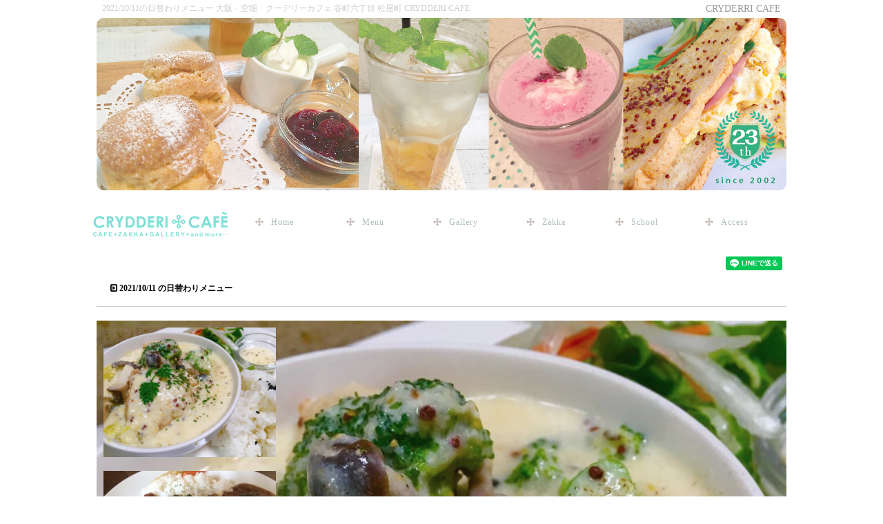

--- FILE ---
content_type: text/html; charset=UTF-8
request_url: https://www.crydderi-cafe.com/menu/past.php?dailydate=1633878000
body_size: 16474
content:
<!DOCTYPE html>
<html dir="ltr" lang="ja">
<head>
<meta charset="UTF-8">
<meta name="viewport" content="width=device-width,user-scalable=no,initial-scale=1">
<meta name="apple-mobile-web-app-status-bar-style" content="black-translucent">
<meta name="apple-mobile-web-app-capable" content="yes">
<meta name="description" content="2021/10/11の日替わりメニュー です。クーデリーカフェは惣（そう）という「からほり」にある改装された古い長屋の中にある今年23年目の古民家カフェです。約10店舗が集う「惣」の中で改装当初より変わらぬスタイルで皆様にご好評頂いております。ランチタイムは日替ランチ＋ケーキ＋ドリンク付きで１０００円～です。雑貨もあります。" >
<meta name="keywords" content="2021/10/11の日替わりメニュー,カフェ,からほり,雑貨,ランチ,大阪,古民家,教室,ケーキセット,教室,カフェギャラリー" >
<meta name="robots" content="index,follow">
<meta name="author" content="2021/10/11の日替わりメニュー 大阪・空堀　クーデリーカフェ 谷町六丁目 松屋町 CRYDDERI CAFE">
<link rel="apple-touch-icon-precomposed" href="https://www.crydderi-cafe.com/desktop.png" />

<meta property="og:url" content="https://www.crydderi-cafe.com/">
<meta property="og:type" content="website">
<meta property="og:title" content=" 2021/10/11の日替わりメニュー 大阪・空堀　クーデリーカフェ 谷町六丁目 松屋町 CRYDDERI CAFE">
<meta property="og:description" content="ありがとうございます。22周年を迎えることができました。谷町六丁目と松屋町を結ぶ空堀商店街の中間(お祓い筋)南側にある隠れ家カフェ。日替わりランチ・日替わりカレー・日替わりケーキ・デザートなど。雑貨もあります。">
<meta property="og:image" content="https://www.crydderi-cafe.com/images2017/ogplogo.jpg">


<link rel="stylesheet" type="text/css" href="https://www.crydderi-cafe.com/css2017/reset.css">
<link rel="stylesheet" type="text/css" href="https://www.crydderi-cafe.com/css2017/common.css">
<link rel="stylesheet" type="text/css" href="https://www.crydderi-cafe.com/css2017/common_sp.css">
<link href="https://unpkg.com/aos@2.3.1/dist/aos.css" rel="stylesheet">
<link rel="stylesheet" href="https://use.fontawesome.com/releases/v5.0.13/css/all.css" integrity="sha384-DNOHZ68U8hZfKXOrtjWvjxusGo9WQnrNx2sqG0tfsghAvtVlRW3tvkXWZh58N9jp" crossorigin="anonymous">
<link href="//netdna.bootstrapcdn.com/font-awesome/4.0.3/css/font-awesome.min.css" rel="stylesheet">

<title>2021/10/11の日替わりメニュー 大阪・空堀　クーデリーカフェ 谷町六丁目 松屋町 CRYDDERI CAFE</title>

<link rel="start" href="https://www.crydderi-cafe.com/" title="">




<!--[if lt IE 9]>
<script src="https://html5shim.googlecode.com/svn/trunk/html5.js"></script>
<![endif]-->



<script src="https://ajax.googleapis.com/ajax/libs/jquery/1.8.1/jquery.min.js" type="text/javascript"></script>
  <script type="text/javascript" src="https://www.crydderi-cafe.com/js/jquery.scrollablelink.js"></script>



<script src="https://www.crydderi-cafe.com/js2017/jquery.easing.1.3.js"></script>
<script src="https://www.crydderi-cafe.com/js2017/jquery.bxslider.js"></script>
<script src="https://www.crydderi-cafe.com/js2017/animate.js"></script>
<script type="text/javascript">
jQuery(function($) {
  
var nav    = $('#fixedBox'),
    offset = nav.offset();
  
$(window).scroll(function () {
  if($(window).scrollTop() > offset.top) {
    nav.addClass('fixed');
  } else {
    nav.removeClass('fixed');
  }
});
  
});


$(function(){
	$('#slider3').bxSlider({
		auto:true,
		speed:2000,
		mode: 'horizontal',
		pager: true,
		captions: false,
		pause:12000
	});
});




</script>

<!-- ui tabs.js -->
<script type="text/javascript" src="https://www.crydderi-cafe.com/js2017/ui.core.js"> </script>
<script type="text/javascript" src="https://www.crydderi-cafe.com/js2017/ui.tabs.js"> </script>
<link href="https://www.crydderi-cafe.com/css2017/ui.tabs.css" rel="stylesheet" type="text/css" />
<script type="text/javascript">

  var _gaq = _gaq || [];
  _gaq.push(['_setAccount', 'UA-23875416-1']);
  _gaq.push(['_trackPageview']);

  (function() {
    var ga = document.createElement('script'); ga.type = 'text/javascript'; ga.async = true;
    ga.src = ('https:' == document.location.protocol ? 'https://ssl' : 'https://www') + '.google-analytics.com/ga.js';
    var s = document.getElementsByTagName('script')[0]; s.parentNode.insertBefore(ga, s);
  })();


</script>
<script src="https://cdnjs.cloudflare.com/ajax/libs/push.js/0.0.11/push.min.js"></script>
<!-- Meta Pixel Code -->
<script>
!function(f,b,e,v,n,t,s)
{if(f.fbq)return;n=f.fbq=function(){n.callMethod?
n.callMethod.apply(n,arguments):n.queue.push(arguments)};
if(!f._fbq)f._fbq=n;n.push=n;n.loaded=!0;n.version='2.0';
n.queue=[];t=b.createElement(e);t.async=!0;
t.src=v;s=b.getElementsByTagName(e)[0];
s.parentNode.insertBefore(t,s)}(window, document,'script',
'https://connect.facebook.net/en_US/fbevents.js');
fbq('init', '248493684218017');
fbq('track', 'PageView');
</script>
<noscript><img height="1" width="1" style="display:none"
src="https://www.facebook.com/tr?id=248493684218017&ev=PageView&noscript=1"
/></noscript>
<!-- End Meta Pixel Code -->
<!-- Google tag (gtag.js) -->
<script async src="https://www.googletagmanager.com/gtag/js?id=G-D8KHXL5603"></script>
<script>
  window.dataLayer = window.dataLayer || [];
  function gtag(){dataLayer.push(arguments);}
  gtag('js', new Date());

  gtag('config', 'G-D8KHXL5603');
</script>
</head>
<body>
<div id="fb-root"></div>
<script>(function(d, s, id) {
  var js, fjs = d.getElementsByTagName(s)[0];
  if (d.getElementById(id)) return;
  js = d.createElement(s); js.id = id;
  js.src = "//connect.facebook.net/ja_JP/sdk.js#xfbml=1&version=v2.10";
  fjs.parentNode.insertBefore(js, fjs);
}(document, 'script', 'facebook-jssdk'));</script>
<header class="clearfix">
	<h1>2021/10/11の日替わりメニュー 大阪・空堀　クーデリーカフェ 谷町六丁目 松屋町 CRYDDERI CAFE </h1>



<p>CRYDERRI CAFE 

</p>




<div  data-aos="fade-left" data-aos-duration="2000">	<img src="https://www.crydderi-cafe.com/images2017/main_01.jpg" class="mainImage"></div>


</header>
	<div id="navi">
		<div id="fixedBox" class="nav" >
			<a href="https://www.crydderi-cafe.com/"><img src="https://www.crydderi-cafe.com/images2017/crydderi-cafe.svg" class="logoImg sp"></a>
			<nav>
				<ul class="headnav">
					<li class="pc"><i class="fa fa-arrows" aria-hidden="true"></i><a href="https://www.crydderi-cafe.com/">Home</a></li>
					<li class="pc"><i class="fa fa-arrows" aria-hidden="true"></i><a href="https://www.crydderi-cafe.com/menu/">Menu</a></li>
					<li class="pc"><i class="fa fa-arrows" aria-hidden="true"></i><a href="https://www.crydderi-cafe.com/gallery/">Gallery</a></li>
					<li><i class="fa fa-arrows" aria-hidden="true"></i><a href="https://www.crydderi-cafe.com/zakka/">Zakka</a></li>
					<li><i class="fa fa-arrows" aria-hidden="true"></i><a href="https://www.crydderi-cafe.com/school/">School</a></li>
					<li><i class="fa fa-arrows " aria-hidden="true"></i><a href="https://www.crydderi-cafe.com/map/">Access</a></li>
				</ul>

			</nav>

		</div>
	</div><!--緊急事態-->
<style type="text/css">
#kinkyu{display:none;text-align:center;background:#55aa22dd;height:auto;vertical-align:middle;position:fixed;z-index:20000;bottom:5px;top:5px;margin:0 1%;width:98%;}
#kinkyu p {text-align:center;color:#fff;line-height:2;top:50px;margin:auto;max-width:330px;}
#kinkyu p span{font-size:2em;color:#fff;}
#kinkyu img {max-width:300px;width:98%;margin:auto}
a#cclose{clear:both;display:inline-block;border:solid 1px #fff;line-height:3;top:50px;padding:10px;color:#fff}
</style>




<div class="kinkyu" id="kinkyu">
<p>


<span>お知らせ</span><br>
<!--
緊急事態の解除に鑑み<br>
10/1より<br>
アルコールの提供を再開しております。<br>
01月18日 現在、営業時間の短縮などの予定はございません。<br>
<br>
-->
おかげさまでクーデリーカフェは21周年を迎えることができました。<br>
ありがとうございます。
</p>
<p>
今後とも何卒宜しくお願い致します。
<!--
<img src="/kinkyu.png?233"><br>
-->

</p>
<img src="/images2017/crydderi_21.jpg?233" alt="クーデリーカフェ21周年"><br>
<a href="#" id="cclose" onclick="closin();">このウインドウを閉じる</a>
</div>

<script>
function closin(){
document.getElementById("kinkyu").style.display="none";
}
</script>
<!--緊急事態-->
	


<div id="fb-root"></div>
<script>(function(d, s, id) {
  var js, fjs = d.getElementsByTagName(s)[0];
  if (d.getElementById(id)) return;
  js = d.createElement(s); js.id = id;
  js.src = "//connect.facebook.net/ja_JP/sdk.js#xfbml=1&version=v2.9";
  fjs.parentNode.insertBefore(js, fjs);
}(document, 'script', 'facebook-jssdk'));</script>


<article>
<div style="height:auto;clear:both">
<div class="fb-share-button" data-href="https://www.crydderi-cafe.com/menu/past.php?dailydate=1633878000" data-layout="button_count" style="float:right;z-index:9999"></div>
<style type="text/css">.line-it-button{float:right;margin:0px 5px;z-index:9999}#gright{float:left}</style>
<div class="line-it-button" style="display: none;" data-lang="ja" data-type="share-a" data-url="https://www.crydderi-cafe.com/menu/past.php?dailydate=1633878000&date=202601181800"></div>
 <script src="https://d.line-scdn.net/r/web/social-plugin/js/thirdparty/loader.min.js" async="async" defer="defer"></script>








<script type="text/javascript">
function change_bgi(id,img_src){
document.all[id].style.backgroundImage = "url(" + img_src + ")";
}
</script>

			<h2 style="clear:both"><i class="fa fa-caret-square-o-right" aria-hidden="true"></i>  2021/10/11 の日替わりメニュー　</h2>


			<div id="dailychangez0" class="dailychange clearfix" style="margin-bottom:80px;padding-bottom:40px;background:url(https://www.crydderi-cafe.com/img/lunch-1194_1.jpg);background-size:cover;">
				<!--p class="detailExplain"  style="color:888888;">(　本日は 2026/01/18 [ 日曜日 ] です　)</p-->
				<img src="https://www.crydderi-cafe.com/img/lunch-1194_1.jpg" onMouseOver="change_bgi('dailychangez0','https://www.crydderi-cafe.com/img/lunch-1194_1.jpg');">
				<img src="https://www.crydderi-cafe.com/img/lunch-1194_2.jpg" onMouseOver="change_bgi('dailychangez0','https://www.crydderi-cafe.com/img/lunch-1194_2.jpg');">
				<img src="https://www.crydderi-cafe.com/img/lunch-1194_3.jpg" onMouseOver="change_bgi('dailychangez0','https://www.crydderi-cafe.com/img/lunch-1194_3.jpg');">
				<p class="detailExplain"  style="color:#ffffff; background:#00998899;clear:both;">
				 10/11（mon）【カフェ部よりお知らせです】<br />
今日の日替りランチは「チキンと野菜のマスタードクリーム煮のプレート」<br />
カレーは「ナスとトマトのチーズカレー」<br />
ケーキは「かぼちゃのチーズケーキ」です。<br />
（lunch time 11：30～14：30）<br />
<br />
 #クーデリーカフェ #大阪カフェ #空堀カフェ #空堀 #谷町六丁目 #松屋町 #japan #長屋改装 #空堀ランチ #惣<br />
 #cryddericafe #osakacafe #japan<br />
<br>
				</p>

			</div>




	<h2 style="clear:both"><i class="fa fa-caret-square-o-right" aria-hidden="true"></i> チキンと野菜のマスタードクリーム煮のプレート　</h2>


データはありません

	<h2 style="clear:both"><i class="fa fa-caret-square-o-right" aria-hidden="true"></i> ナスとトマトのチーズカレー　</h2>



<script type="text/javascript">
function change_bgib(id,img_src){
document.all[id].style.backgroundImage = "url(" + img_src + ")";
}
</script>

<div id="dailychangeb0" class="dailychange clearfix" style="margin-bottom:80px;padding-bottom:40px;background:url(https://www.crydderi-cafe.com/img/tatsujin-28_1.jpg) center no-repeat;background-size: auto 100%;">
				<img src="https://www.crydderi-cafe.com/img/tatsujin-28_1.jpg" alt=" ナスとトマトのチーズカレー 28 -1" onMouseOver="change_bgib('dailychangeb0','https://www.crydderi-cafe.com/img/tatsujin-28_1.jpg');">
				<img src="https://www.crydderi-cafe.com/img/tatsujin-28_2.jpg" alt=" ナスとトマトのチーズカレー 28 -2" onMouseOver="change_bgib('dailychangeb0','https://www.crydderi-cafe.com/img/tatsujin-28_2.jpg');">
				<img src="https://www.crydderi-cafe.com/img/tatsujin-28_3.jpg" alt=" ナスとトマトのチーズカレー 28 -3" onMouseOver="change_bgib('dailychangeb0','https://www.crydderi-cafe.com/img/tatsujin-28_3.jpg');">
				<p class="detailExplain"  style="color:#ffffff; background:#00998899;clear:both;">トマトのカレーに炒めたナスがのっています。サラダと自家製ピクルスがついています。<p>
<a class="linkBtn" href="https://www.crydderi-cafe.com/menu/detailmenu.php?menuname=ナスとトマトのチーズカレー" style="clear:both"> ナスとトマトのチーズカレー について</a><br>
</div>

	<h2 style="clear:both"><i class="fa fa-caret-square-o-right" aria-hidden="true"></i> かぼちゃのチーズケーキ　</h2>


<script type="text/javascript">
function change_bgic(id,img_src){
document.all[id].style.backgroundImage = "url(" + img_src + ")";
}
</script>
<div id="dailychangec0"  class="dailychange clearfix" style="margin-bottom:80px;padding-bottom:40px;background:url(https://www.crydderi-cafe.com/img/tatsujin-30_1.jpg)  center no-repeat;background-size: auto 100%;">
				<img src="https://www.crydderi-cafe.com/img/tatsujin-30_1.jpg" alt=" かぼちゃのチーズケーキ 30 -1" onMouseOver="change_bgic('dailychangec0','https://www.crydderi-cafe.com/img/tatsujin-30_1.jpg');">
				<img src="https://www.crydderi-cafe.com/img/tatsujin-30_2.jpg" alt=" かぼちゃのチーズケーキ 30 -2" onMouseOver="change_bgic('dailychangec0','https://www.crydderi-cafe.com/img/tatsujin-30_2.jpg');">
				<img src="https://www.crydderi-cafe.com/img/tatsujin-30_3.jpg" alt=" かぼちゃのチーズケーキ 30 -3" onMouseOver="change_bgic('dailychangec0','https://www.crydderi-cafe.com/img/tatsujin-30_3.jpg');">
				<p class="detailExplain"  style="color:#ffffff; background:#00998899;clear:both;">お店で焼いたかぼちゃのチーズケーキです。カラメルソースでどうぞ。<p>
<a class="linkBtn" href="https://www.crydderi-cafe.com/menu/detailmenu.php?menuname=かぼちゃのチーズケーキ"  style="clear:both"> かぼちゃのチーズケーキ について</a><br>
</div>

<a class="linkBtn" style="clear:both" href="https://www.crydderi-cafe.com/menu/today.php">戻る</a><br>





</div>


</article>
<aside class="clearfix">
	<div class="imgLink" data-aos="fade-right" data-aos-duration="2000"><a href="/menu/#jcafe"><img src="/images2017/c1.jpg" alt="自家製スコーン大好評です"></a></div>

	<div class="imgLink" data-aos="fade-left" data-aos-duration="2000"><a href="https://www.crydderi-cafe.com/school/detail.php?id=41"><img src="/images2017/c3.jpg" alt="クーデリーカフェ教室　ニットカフェ"></a></div>

	<div class="imgLink" data-aos="fade-right" data-aos-duration="2000"><a href="/zakka/"><img src="/images2017/c2.jpg" alt="クーデリーカフェの雑貨"></a></div>

	<div class="imgLink" data-aos="fade-left" data-aos-duration="2000"><a href="/gallery/"><img src="/images2017/c4.jpg" alt="クーデリーカフェ ギャラリー"></a></div>
</aside>
<a href="https://www.crydderi-cafe.com/blog2/" target="_blank">関係者ブログ</a>

<footer>
<copy>&copy; crydderi-cafe.com</copy>
</footer>

    <script src="https://unpkg.com/aos@2.3.1/dist/aos.js"></script>
    <script>
AOS.init;
    </script>
	<a href="https://www.am-consultant.info/" target="_blank">AMC 3Dプリンター技術サポート</a>
	・<a href="https://www.crydderi-cafe.com/blog2/" target="_blank">ブログ</a>

<script src="https://unpkg.com/aos@2.3.1/dist/aos.js"></script>
<script>
AOS.init();
</script>
</body>
</html>	


--- FILE ---
content_type: application/javascript
request_url: https://www.crydderi-cafe.com/js2017/animate.js
body_size: 16848
content:
  $(function() {
/*	var pxdef ="238";
	初期値を取得
	var top = $('#marsleft2').offset().top;
	var top1 = $('#setsumei_01').offset().top;
	var top4 = $('#setsumei_04').offset().top;
	var top1 = $('#setsumei_01').offset().top;*/




	/*処理終了位置と処理開始位置

	var pxdef1 = top1 - 230;
	var pxdef1s = top7 - 360; */
  /* 
	var topca11 = $('#cast11').offset().top ;

 
	var top7 = $('#setsumei_07').offset().top + 0;
	var top25 = $('#setsumei_25').offset().top;
	var topca12 = $('#cast12').offset().top;

	var pxdef7 = top7 - 230;
	var pxdef7s = top7 - 360;

	var pxdef8 = top7 - 170 ;
	var pxdef8s = top7 -300;

	var pxdef9 = top7 - 110;
	var pxdef9s = top7 - 240;

	var pxdef10 = top7 - 50;
	var pxdef10s = top7 - 180;

	var pxdef11 = top7 + 10;
	var pxdef11s = top7 - 120;

	var pxdef12 = top7 + 70;
	var pxdef12s = top7 - 60;

	var pxdef13 = top7 + 130;
	var pxdef13s = top7 + 0;

	var pxdef14 = top7 + 190;
	var pxdef14s = top7 + 60;

	var pxdef15 = top7 + 250;
	var pxdef15s = top7 + 120;

	var pxdef16 = top7 + 310;
	var pxdef16s = top7 + 180 ;

	var pxdef17 = top7 + 370;
	var pxdef17s = top7 + 240;

	var pxdef18 = top7 + 430;
	var pxdef18s = top7 + 300;

	var pxdef19 = top7 + 490;
	var pxdef19s = top7 + 360;

	var pxdef20 = top7 + 550;
	var pxdef20s = top7 + 420;

	var pxdef21 = top7 + 610;
	var pxdef21s = top7 + 480;

	var pxdef22 = top7 + 670;
	var pxdef22s = top7 + 540;

	var pxdef23 = top7 + 730;
	var pxdef23s = top7 + 600;

	var pxdef24 = top7 + 790;
	var pxdef24s = top7 + 660;

	var pxdef25 = top25 - 200 ;
	var pxdef25s = top25 - 500 ;
*/

	$(window).scroll(function() {
		var valuestart = $(this).scrollTop(); /*scroll*/
		var valuestart1 = $(this).scrollTop(); /*scroll*/
  /*
		if(valuestart1 > pxdef7-20 ){var value7=pxdef7-pxdef7s;}else{if(valuestart1 > pxdef7s){var value7=valuestart1-pxdef7s;}else{var value7=0;}}
		if(valuestart1 > pxdef8-20 ){var value8=pxdef8-pxdef8s;}else{if(valuestart1 > pxdef8s){var value8=valuestart1-pxdef8s;}else{var value8=0;}}
		if(valuestart1 > pxdef9-20 ){var value9=pxdef9-pxdef9s;}else{if(valuestart1 > pxdef9s){var value9=valuestart1-pxdef9s;}else{var value9=0;}}
		if(valuestart1 > pxdef10-20 ){var value10=pxdef10-pxdef10s;}else{if(valuestart1 > pxdef10s){var value10=valuestart1-pxdef10s;}else{var value10=0;}}
		if(valuestart1 > pxdef11-20 ){var value11=pxdef11-pxdef11s;}else{if(valuestart1 > pxdef11s){var value11=valuestart1-pxdef11s;}else{var value11=0;}}
		if(valuestart1 > pxdef12-20 ){var value12=pxdef12-pxdef12s;}else{if(valuestart1 > pxdef12s){var value12=valuestart1-pxdef12s;}else{var value12=0;}}
		if(valuestart1 > pxdef13-20 ){var value13=pxdef13-pxdef13s;}else{if(valuestart1 > pxdef13s){var value13=valuestart1-pxdef13s;}else{var value13=0;}}
		if(valuestart1 > pxdef14-20 ){var value14=pxdef14-pxdef14s;}else{if(valuestart1 > pxdef14s){var value14=valuestart1-pxdef14s;}else{var value14=0;}}
		if(valuestart1 > pxdef15-20 ){var value15=pxdef15-pxdef15s;}else{if(valuestart1 > pxdef15s){var value15=valuestart1-pxdef15s;}else{var value15=0;}}
		if(valuestart1 > pxdef16-20 ){var value16=pxdef16-pxdef16s;}else{if(valuestart1 > pxdef16s){var value16=valuestart1-pxdef16s;}else{var value16=0;}}

		if(valuestart1 > pxdef17-20 ){var value17=pxdef17-pxdef17s;}else{if(valuestart1 > pxdef17s){var value17=valuestart1-pxdef17s;}else{var value17=0;}}
		if(valuestart1 > pxdef18-20 ){var value18=pxdef18-pxdef18s;}else{if(valuestart1 > pxdef18s){var value18=valuestart1-pxdef18s;}else{var value18=0;}}
		if(valuestart1 > pxdef19-20 ){var value19=pxdef19-pxdef19s;}else{if(valuestart1 > pxdef19s){var value19=valuestart1-pxdef19s;}else{var value19=0;}}
		if(valuestart1 > pxdef20-20 ){var value20=pxdef20-pxdef20s;}else{if(valuestart1 > pxdef20s){var value20=valuestart1-pxdef20s;}else{var value20=0;}}
		if(valuestart1 > pxdef21-20 ){var value21=pxdef21-pxdef21s;}else{if(valuestart1 > pxdef21s){var value21=valuestart1-pxdef21s;}else{var value21=0;}}
		if(valuestart1 > pxdef22-20 ){var value22=pxdef22-pxdef22s;}else{if(valuestart1 > pxdef22s){var value22=valuestart1-pxdef22s;}else{var value22=0;}}
		if(valuestart1 > pxdef23-20 ){var value23=pxdef23-pxdef23s;}else{if(valuestart1 > pxdef23s){var value23=valuestart1-pxdef23s;}else{var value23=0;}}
		if(valuestart1 > pxdef24-20 ){var value24=pxdef24-pxdef24s;}else{if(valuestart1 > pxdef24s){var value24=valuestart1-pxdef24s;}else{var value24=0;}}
		if(valuestart1 > pxdef25-20 ){if(valuestart1 > pxdef25+750 ){var value25=valuestart1-pxdef25s-750;}else{var value25=pxdef25-pxdef25s;}}else{if(valuestart1 > pxdef25s){var value25=valuestart1-pxdef25s;}else{var value25=0;}}





		if(valuestart1 > pxdef7-20 ){var value7=pxdef7-pxdef7s;}else{if(valuestart1 > pxdef7s){var value7=valuestart1-pxdef7s;}else{var value7=0;}}
		if(valuestart1 > pxdef10-20 ){var value10=pxdef10-pxdef10s;}else{if(valuestart1 > pxdef10s){var value10=valuestart1-pxdef10s;}else{var value10=0;}}
		if(valuestart1 > pxdef25-20 ){if(valuestart1 > pxdef25+750 ){var value25=valuestart1-pxdef25s-750;}else{var value25=pxdef25-pxdef25s;}}else{if(valuestart1 > pxdef25s){var value25=valuestart1-pxdef25s;}else{var value25=0;}}
  */

	/*弧度法ゆれ*/


	if( valuestart1 > 50){ var str = valuestart1 - 50;}else{ var str = 0;}
	var SIN = Math.sin(str/1000);

	if( valuestart1 > 300){

		var viewSIN = Math.sin(str/1000);


	}else{ 
		var viewSIN = 1;

	}



 		/*$('#leng').text("　計測スクロール量:" + valuestart1);*/
		$('#cast01').css('bottom', -30 + 30*SIN );

		$('#cast01').css('opacity', 0.8 + 0.1*viewSIN);
		$('#cast02').css('bottom', -30 + 30*SIN );

		$('#cast02').css('opacity', 0.8 + 0.1*viewSIN);


/*

	if( valuestart1 > 200){ var str2 = valuestart1 - 200;}else{ var str2 = 0;}

		$('#cast03').css('top', 10 * str2/1000  );
		if(str2 < 3000){var str3= str2 + 400;}else{var str3= -400;}
		$('#cast03').css('opacity', 1 * 400/str3);*/

/*
	if( valuestart1 > topca11+100 ){ var str11 =  valuestart1 -100 - topca11;}else{ var str11 = 0;}
	var viewSIN11 = Math.sin(str11);
		$('#cast11').css('bottom', str11*0.8);
		/*$('#cast11').css('left', str11/1.8);*/
 		/*$('#cast11').css('opacity', 1*topca11/str11/3);*/
  /*
		$('#cast12').css('top', str11*0.8);
		$('#cast12').css('left', str11/1.8);
		$('#cast12').css('opacity', 1*topca11/str11/3);




 		$('#setsumei_07').css('opacity', 0.9 * value7 / (pxdef7-pxdef7s));


 		$('#setsumei_08').css('opacity', 0.9 * value8 / (pxdef8-pxdef8s));

 		$('#setsumei_09').css('opacity', 0.9 * value9 / (pxdef9-pxdef9s));
 		$('#setsumei_10').css('opacity', 0.9 * value10 / (pxdef10-pxdef10s));
 		$('#setsumei_11').css('opacity', 0.9 * value11 / (pxdef11-pxdef11s));
 		$('#setsumei_12').css('opacity', 0.9 * value12 / (pxdef12-pxdef12s));
 		$('#setsumei_13').css('opacity', 0.9 * value13 / (pxdef13-pxdef13s));
 		$('#setsumei_14').css('opacity', 0.9 * value14 / (pxdef14-pxdef14s));
 		$('#setsumei_15').css('opacity', 0.9 * value15 / (pxdef15-pxdef15s));
 		$('#setsumei_16').css('opacity', 0.9 * value16 / (pxdef16-pxdef16s));
 		$('#setsumei_17').css('opacity', 0.9 * value17 / (pxdef17-pxdef17s));
 		$('#setsumei_18').css('opacity', 0.9 * value18 / (pxdef18-pxdef18s));
 		$('#setsumei_19').css('opacity', 0.9 * value19 / (pxdef19-pxdef19s));
 		$('#setsumei_20').css('opacity', 0.9 * value20 / (pxdef20-pxdef20s));
 		$('#setsumei_21').css('opacity', 0.9 * value21 / (pxdef21-pxdef21s));
 		$('#setsumei_22').css('opacity', 0.9 * value22 / (pxdef22-pxdef22s));
 		$('#setsumei_23').css('opacity', 0.9 * value23 / (pxdef23-pxdef23s));
 		$('#setsumei_24').css('opacity', 0.9 * value24 / (pxdef24-pxdef24s));

 		$('#wao1').css('opacity', 0.9 * value25 / (pxdef25-pxdef25s));
		$('#wao1').css('top', -200 + 200*value25/ (pxdef25-pxdef25s));
		$('#wao1').css('left', -200 + 200*value25/ (pxdef25-pxdef25s)); 


 		$('#wao2').css('opacity', 0.9 * value25 / (pxdef25-pxdef25s));
		$('#wao2').css('left', -300 + 300*value25/ (pxdef25-pxdef25s));

 		$('#wao3').css('opacity', 0.9 * value25 / (pxdef25-pxdef25s));
		$('#wao3').css('top', -180 + 180*value25/ (pxdef25-pxdef25s));
		$('#wao3').css('right', -500 + 500*value25/ (pxdef25-pxdef25s));


 		$('#wao4').css('opacity', 0.9 * value25 / (pxdef25-pxdef25s));
		$('#wao4').css('right', -200 + 200*value25/ (pxdef25-pxdef25s));

 		$('#wao5').css('opacity', 0.9 * value25 / (pxdef25-pxdef25s));
		$('#wao5').css('top', 310 - 310*value25/ (pxdef25-pxdef25s));
		$('#wao5').css('left', -210 + 210*value25/ (pxdef25-pxdef25s));

 		$('#wao6').css('opacity', 0.9 * value25 / (pxdef25-pxdef25s));
		$('#wao6').css('top', 210 - 210*value25/ (pxdef25-pxdef25s));

		$('#wao7').css('opacity', 0.9 * value25 / (pxdef25-pxdef25s));
		$('#wao7').css('top', 410 - 410*value25/ (pxdef25-pxdef25s));
		$('#wao7').css('left', -210 + 210*value25/ (pxdef25-pxdef25s));

		$('#wao8').css('opacity', 0.9 * value25 / (pxdef25-pxdef25s));
		$('#wao8').css('top', 310 - 310*value25/ (pxdef25-pxdef25s));
		$('#wao8').css('left', -210 + 210*value25/ (pxdef25-pxdef25s));

   
		$('#wao9').css('opacity', 0.9 * value25 / (pxdef25-pxdef25s));
		$('#wao9').css('top', 210 - 210*value25/ (pxdef25-pxdef25s));
		$('#wao9').css('right', -210 + 210*value25/ (pxdef25-pxdef25s));
		
		$('#wao10').css('opacity', 0.9 * value25 / (pxdef25-pxdef25s));
		$('#wao10').css('top', 410 - 410*value25/ (pxdef25-pxdef25s));
		$('#wao10').css('right', -410 + 410*value25/ (pxdef25-pxdef25s));

		$('#wao11').css('opacity', 0.9 * value25 / (pxdef25-pxdef25s));
		$('#wao11').css('top', 510 - 510*value25/ (pxdef25-pxdef25s));
		$('#wao11').css('right', -810 + 810*value25/ (pxdef25-pxdef25s));

		$('#wao12').css('opacity', 0.9 * value25 / (pxdef25-pxdef25s));
		$('#wao12').css('top', 610 - 610*value25/ (pxdef25-pxdef25s));
		$('#wao12').css('right', -410 + 410*value25/ (pxdef25-pxdef25s));

 		$('#wao14').css('opacity', 0.9 * value25 / (pxdef25-pxdef25s));
		$('#wao14').css('top', -200 + 200*value25/ (pxdef25-pxdef25s));
		$('#wao14').css('left', -300 + 300*value25/ (pxdef25-pxdef25s)); 

		$('#wao15').css('opacity', 0.9 * value25 / (pxdef25-pxdef25s));
		$('#wao15').css('left', -200 + 200*value25/ (pxdef25-pxdef25s));
		$('#wao15').css('top', -200 + 200*value25/ (pxdef25-pxdef25s));  

		$('#wao16').css('opacity', 0.9 * value25 / (pxdef25-pxdef25s));
		$('#wao16').css('left', -300 + 300*value25/ (pxdef25-pxdef25s));
 		$('#wao16').css('top', -100 + 100*value25/ (pxdef25-pxdef25s));   

		$('#wao17').css('opacity', 0.9 * value25 / (pxdef25-pxdef25s));
		$('#wao17').css('top', -300 + 300*value25/ (pxdef25-pxdef25s));
		$('#wao17').css('left', -100 + 100*value25/ (pxdef25-pxdef25s));   

		$('#wao18').css('opacity', 0.9 * value25 / (pxdef25-pxdef25s));
		$('#wao18').css('top', -500 + 500*value25/ (pxdef25-pxdef25s));   


		$('#wao19').css('opacity', 0.9 * value25 / (pxdef25-pxdef25s));
		$('#wao19').css('top', -300 + 300*value25/ (pxdef25-pxdef25s));  

		$('#wao20').css('opacity', 0.9 * value25 / (pxdef25-pxdef25s));
		$('#wao20').css('right', -300 + 300*value25/ (pxdef25-pxdef25s)); 

		$('#wao21').css('opacity', 0.9 * value25 / (pxdef25-pxdef25s));
		$('#wao21').css('top', -200 + 200*value25/ (pxdef25-pxdef25s));
		$('#wao21').css('right', -400 + 400*value25/ (pxdef25-pxdef25s)); 


		$('#wao23').css('opacity', 0.9 * value25 / (pxdef25-pxdef25s));
		$('#wao23').css('top', -300 + 300*value25/ (pxdef25-pxdef25s));
		$('#wao23').css('left', -300 + 300*value25/ (pxdef25-pxdef25s));

		$('#wao24').css('opacity', 0.9 * value25 / (pxdef25-pxdef25s));
		$('#wao24').css('left', -300 + 300*value25/ (pxdef25-pxdef25s)); 

		$('#wao25').css('opacity', 0.9 * value25 / (pxdef25-pxdef25s));
		$('#wao25').css('top', -300 + 300*value25/ (pxdef25-pxdef25s));
		$('#wao25').css('left', -100 + 100*value25/ (pxdef25-pxdef25s)); 

		$('#wao26').css('opacity', 0.9 * value25 / (pxdef25-pxdef25s));
		$('#wao26').css('top', -300 + 300*value25/ (pxdef25-pxdef25s));  

		$('#wao27').css('opacity', 0.9 * value25 / (pxdef25-pxdef25s));
		$('#wao27').css('top', -100 + 100*value25/ (pxdef25-pxdef25s));  

		$('#wao28').css('opacity', 0.9 * value25 / (pxdef25-pxdef25s));
		$('#wao28').css('top', -300 + 300*value25/ (pxdef25-pxdef25s));
		$('#wao28').css('right', -400 + 400*value25/ (pxdef25-pxdef25s)); 

		$('#wao29').css('opacity', 0.9 * value25 / (pxdef25-pxdef25s));
		$('#wao29').css('right', -200 + 200*value25/ (pxdef25-pxdef25s));
		$('#wao29').css('top', -200 + 200*value25/ (pxdef25-pxdef25s));   

		$('#wao30').css('opacity', 0.9 * value25 / (pxdef25-pxdef25s));
		$('#wao30').css('top', -300 + 300*value25/ (pxdef25-pxdef25s));
		$('#wao30').css('right', -300 + 300*value25/ (pxdef25-pxdef25s));  


		$('#wao31').css('opacity', 0.9 * value25 / (pxdef25-pxdef25s));
		$('#wao31').css('left', -300 + 300*value25/ (pxdef25-pxdef25s)); 


		$('#wao32').css('opacity', 0.9 * value25 / (pxdef25-pxdef25s));
		$('#wao32').css('left', -300 + 300*value25/ (pxdef25-pxdef25s));  

		$('#wao33').css('opacity', 0.9 * value25 / (pxdef25-pxdef25s));
		$('#wao33').css('right', -300 + 300*value25/ (pxdef25-pxdef25s));  

		$('#wao34').css('opacity', 0.9 * value25 / (pxdef25-pxdef25s));
		$('#wao34').css('top', -200 + 200*value25/ (pxdef25-pxdef25s));
		$('#wao34').css('left', -100 + 100*value25/ (pxdef25-pxdef25s)); 

		$('#wao35').css('opacity', 0.9 * value25 / (pxdef25-pxdef25s));
		$('#wao35').css('top', -340 + 340*value25/ (pxdef25-pxdef25s)); 
 		$('#wao35').css('right', -140 + 140*value25/ (pxdef25-pxdef25s)); 

		$('#wao36').css('opacity', 0.9 * value25 / (pxdef25-pxdef25s));
		$('#wao36').css('left', -300 + 300*value25/ (pxdef25-pxdef25s)); 

		$('#wao37').css('opacity', 0.9 * value25 / (pxdef25-pxdef25s));
		$('#wao37').css('left', -300 + 300*value25/ (pxdef25-pxdef25s));  

		$('#wao38').css('opacity', 0.9 * value25 / (pxdef25-pxdef25s));
		$('#wao38').css('right', -300 + 300*value25/ (pxdef25-pxdef25s)); 


		$('#wao51').css('opacity', 0.9 * value25 / (pxdef25-pxdef25s));
		$('#wao51').css('top', -300 + 300*value25/ (pxdef25-pxdef25s));
		$('#wao51').css('right', -400 + 400*value25/ (pxdef25-pxdef25s)); 

		$('#wao52').css('opacity', 0.9 * value25 / (pxdef25-pxdef25s));
		$('#wao52').css('right', -200 + 200*value25/ (pxdef25-pxdef25s));
		$('#wao52').css('top', -200 + 200*value25/ (pxdef25-pxdef25s));   

		$('#wao53').css('opacity', 0.9 * value25 / (pxdef25-pxdef25s));
		$('#wao53').css('top', -300 + 300*value25/ (pxdef25-pxdef25s));
		$('#wao53').css('right', -300 + 300*value25/ (pxdef25-pxdef25s));  


		$('#wao54').css('opacity', 0.9 * value25 / (pxdef25-pxdef25s));
		$('#wao54').css('left', -300 + 300*value25/ (pxdef25-pxdef25s)); 


		$('#wao55').css('opacity', 0.9 * value25 / (pxdef25-pxdef25s));
		$('#wao55').css('left', -300 + 300*value25/ (pxdef25-pxdef25s));  

		$('#wao56').css('opacity', 0.9 * value25 / (pxdef25-pxdef25s));
		$('#wao56').css('right', -300 + 300*value25/ (pxdef25-pxdef25s));  

		$('#wao57').css('opacity', 0.9 * value25 / (pxdef25-pxdef25s));
		$('#wao57').css('right', -300 + 300*value25/ (pxdef25-pxdef25s)); 

		$('#wao58').css('opacity', 0.9 * value25 / (pxdef25-pxdef25s));
		$('#wao58').css('left', -300 + 300*value25/ (pxdef25-pxdef25s)); 

		$('#wao59').css('opacity', 0.9 * value25 / (pxdef25-pxdef25s));
		$('#wao59').css('top', -300 + 300*value25/ (pxdef25-pxdef25s));
		$('#wao59').css('right', -50 + 50*value25/ (pxdef25-pxdef25s)); 

		$('#wao60').css('opacity', 0.9 * value25 / (pxdef25-pxdef25s));
		$('#wao60').css('left', -300 + 300*value25/ (pxdef25-pxdef25s));  

		$('#wao61').css('opacity', 0.9 * value25 / (pxdef25-pxdef25s));
		$('#wao61').css('right', -300 + 300*value25/ (pxdef25-pxdef25s)); 


		$('#wao62').css('opacity', 0.9 * value25 / (pxdef25-pxdef25s));
		$('#wao62').css('right', -300 + 300*value25/ (pxdef25-pxdef25s)); 

		$('#wao63').css('opacity', 0.9 * value25 / (pxdef25-pxdef25s));
		$('#wao63').css('top', -500 + 500*value25/ (pxdef25-pxdef25s)); 

		$('#wao64').css('opacity', 0.9 * value25 / (pxdef25-pxdef25s));
		$('#wao64').css('top', 700 - 700*value25/ (pxdef25-pxdef25s)); 

		$('#wao65').css('opacity', 0.9 * value25 / (pxdef25-pxdef25s));
		$('#wao65').css('left', -300 + 300*value25/ (pxdef25-pxdef25s));  

		$('#wao66').css('opacity', 0.9 * value25 / (pxdef25-pxdef25s));
		$('#wao66').css('top', 900 - 900*value25/ (pxdef25-pxdef25s)); 






 		$('#wao1').css('opacity', 0.9 * value25 / (pxdef25-pxdef25s));
		$('#wao1').css('top', -200 + 200*value25/ (pxdef25-pxdef25s));
		$('#wao1').css('left', -200 + 200*value25/ (pxdef25-pxdef25s));
 */



  







	});
});




--- FILE ---
content_type: application/javascript
request_url: https://www.crydderi-cafe.com/js2017/ui.tabs.js
body_size: 17069
content:
/*
 * jQuery UI Tabs @VERSION
 *
 * Copyright (c) 2007, 2008 Klaus Hartl (stilbuero.de)
 * Dual licensed under the MIT (MIT-LICENSE.txt)
 * and GPL (GPL-LICENSE.txt) licenses.
 *
 * http://docs.jquery.com/UI/Tabs
 *
 * Depends:
 *	ui.core.js
 */
(function($) {

$.widget("ui.tabs", {
	_init: function() {
		// create tabs
		this._tabify(true);
	},
	_setData: function(key, value) {
		if ((/^selected/).test(key))
			this.select(value);
		else {
			this.options[key] = value;
			this._tabify();
		}
	},
	length: function() {
		return this.$tabs.length;
	},
	_tabId: function(a) {
		return a.title && a.title.replace(/\s/g, '_').replace(/[^A-Za-z0-9\-_:\.]/g, '')
			|| this.options.idPrefix + $.data(a);
	},
	ui: function(tab, panel) {
		return {
			options: this.options,
			tab: tab,
			panel: panel,
			index: this.$tabs.index(tab)
		};
	},
	_sanitizeSelector: function(hash) {
		return hash.replace(/:/g, '\\:'); // we need this because an id may contain a ":"
	},
	_cookie: function() {
		var cookie = this.cookie || (this.cookie = 'ui-tabs-' + $.data(this.element[0]));
		return $.cookie.apply(null, [cookie].concat($.makeArray(arguments)));
	},
	_tabify: function(init) {
		
		this.$lis = $('li:has(a[href])', this.element);
		this.$tabs = this.$lis.map(function() { return $('a', this)[0]; });
		this.$panels = $([]);
		
		var self = this, o = this.options;
		
		this.$tabs.each(function(i, a) {
			// inline tab
			if (a.hash && a.hash.replace('#', '')) // Safari 2 reports '#' for an empty hash
				self.$panels = self.$panels.add(self._sanitizeSelector(a.hash));
			// remote tab
			else if ($(a).attr('href') != '#') { // prevent loading the page itself if href is just "#"
				$.data(a, 'href.tabs', a.href); // required for restore on destroy
				$.data(a, 'load.tabs', a.href); // mutable
				var id = self._tabId(a);
				a.href = '#' + id;
				var $panel = $('#' + id);
				if (!$panel.length) {
					$panel = $(o.panelTemplate).attr('id', id).addClass(o.panelClass)
						.insertAfter(self.$panels[i - 1] || self.element);
					$panel.data('destroy.tabs', true);
				}
				self.$panels = self.$panels.add($panel);
			}
			// invalid tab href
			else
				o.disabled.push(i + 1);
		});
		
		// initialization from scratch
		if (init) {
			
			// attach necessary classes for styling if not present
			this.element.addClass(o.navClass);
			this.$panels.addClass(o.panelClass);
			
			// Selected tab
			// use "selected" option or try to retrieve:
			// 1. from fragment identifier in url
			// 2. from cookie
			// 3. from selected class attribute on <li>
			if (o.selected === undefined) {
				if (location.hash) {
					this.$tabs.each(function(i, a) {
						if (a.hash == location.hash) {
							o.selected = i;
							return false; // break
						}
					});
				}
				else if (o.cookie) {
					var index = parseInt(self._cookie(), 10);
					if (index && self.$tabs[index]) o.selected = index;
				}
				else if (self.$lis.filter('.' + o.selectedClass).length)
					o.selected = self.$lis.index( self.$lis.filter('.' + o.selectedClass)[0] );
			}
			o.selected = o.selected === null || o.selected !== undefined ? o.selected : 0; // first tab selected by default
			
			// Take disabling tabs via class attribute from HTML
			// into account and update option properly.
			// A selected tab cannot become disabled.
			o.disabled = $.unique(o.disabled.concat(
				$.map(this.$lis.filter('.' + o.disabledClass),
					function(n, i) { return self.$lis.index(n); } )
			)).sort();
			if ($.inArray(o.selected, o.disabled) != -1)
				o.disabled.splice($.inArray(o.selected, o.disabled), 1);
			
			// highlight selected tab
			this.$panels.addClass(o.hideClass);
			this.$lis.removeClass(o.selectedClass);
			if (o.selected !== null) {
				this.$panels.eq(o.selected).removeClass(o.hideClass);
				var classes = [o.selectedClass];
				if (o.deselectable) classes.push(o.deselectableClass);
				this.$lis.eq(o.selected).addClass(classes.join(' '));
				
				// seems to be expected behavior that the show callback is fired
				var onShow = function() {
					self._trigger('show', null,
						self.ui(self.$tabs[o.selected], self.$panels[o.selected]));
				};
				
				// load if remote tab
				if ($.data(this.$tabs[o.selected], 'load.tabs'))
					this.load(o.selected, onShow);
				// just trigger show event
				else onShow();
			}
			
			// clean up to avoid memory leaks in certain versions of IE 6
			$(window).bind('unload', function() {
				self.$tabs.unbind('.tabs');
				self.$lis = self.$tabs = self.$panels = null;
			});
			
		}
		// update selected after add/remove
		else
			o.selected = this.$lis.index( this.$lis.filter('.' + o.selectedClass)[0] );
		
		// set or update cookie after init and add/remove respectively
		if (o.cookie) this._cookie(o.selected, o.cookie);
		
		// disable tabs
		for (var i = 0, li; li = this.$lis[i]; i++)
			$(li)[$.inArray(i, o.disabled) != -1 && !$(li).hasClass(o.selectedClass) ? 'addClass' : 'removeClass'](o.disabledClass);
		
		// reset cache if switching from cached to not cached
		if (o.cache === false) this.$tabs.removeData('cache.tabs');
		
		// set up animations
		var hideFx, showFx;
		if (o.fx) {
			if (o.fx.constructor == Array) {
				hideFx = o.fx[0];
				showFx = o.fx[1];
			}
			else hideFx = showFx = o.fx;
		}
		
		// Reset certain styles left over from animation
		// and prevent IE's ClearType bug...
		function resetStyle($el, fx) {
			$el.css({ display: '' });
			if ($.browser.msie && fx.opacity) $el[0].style.removeAttribute('filter');
		}

		// Show a tab...
		var showTab = showFx ?
			function(clicked, $show) {
				$show.animate(showFx, showFx.duration || 'normal', function() {
					$show.removeClass(o.hideClass);
					resetStyle($show, showFx);
					self._trigger('show', null, self.ui(clicked, $show[0]));
				});
			} :
			function(clicked, $show) {
				$show.removeClass(o.hideClass);
				self._trigger('show', null, self.ui(clicked, $show[0]));
			};
		
		// Hide a tab, $show is optional...
		var hideTab = hideFx ? 
			function(clicked, $hide, $show) {
				$hide.animate(hideFx, hideFx.duration || 'normal', function() {
					$hide.addClass(o.hideClass);
					resetStyle($hide, hideFx);
					if ($show) showTab(clicked, $show, $hide);
				});
			} :
			function(clicked, $hide, $show) {
				$hide.addClass(o.hideClass);
				if ($show) showTab(clicked, $show);
			};
		
		// Switch a tab...
		function switchTab(clicked, $li, $hide, $show) {
			var classes = [o.selectedClass];
			if (o.deselectable) classes.push(o.deselectableClass);
			$li.addClass(classes.join(' ')).siblings().removeClass(classes.join(' '));
			hideTab(clicked, $hide, $show);
		}
		
		// attach tab event handler, unbind to avoid duplicates from former tabifying...
		this.$tabs.unbind('.tabs').bind(o.event + '.tabs', function() {
			
			//var trueClick = e.clientX; // add to history only if true click occured, not a triggered click
			var $li = $(this).parents('li:eq(0)'),
				$hide = self.$panels.filter(':visible'),
				$show = $(self._sanitizeSelector(this.hash));
			
			// If tab is already selected and not deselectable or tab disabled or 
			// or is already loading or click callback returns false stop here.
			// Check if click handler returns false last so that it is not executed
			// for a disabled or loading tab!
			if (($li.hasClass(o.selectedClass) && !o.deselectable)
				|| $li.hasClass(o.disabledClass)
				|| $(this).hasClass(o.loadingClass)
				|| self._trigger('select', null, self.ui(this, $show[0])) === false
				) {
				this.blur();
				return false;
			}
			
			o.selected = self.$tabs.index(this);
			
			// if tab may be closed
			if (o.deselectable) {
				if ($li.hasClass(o.selectedClass)) {
					self.options.selected = null;
					$li.removeClass([o.selectedClass, o.deselectableClass].join(' '));
					self.$panels.stop();
					hideTab(this, $hide);
					this.blur();
					return false;
				} else if (!$hide.length) {
					self.$panels.stop();
					var a = this;
					self.load(self.$tabs.index(this), function() {
						$li.addClass([o.selectedClass, o.deselectableClass].join(' '));
						showTab(a, $show);
					});
					this.blur();
					return false;
				}
			}
			
			if (o.cookie) self._cookie(o.selected, o.cookie);
			
			// stop possibly running animations
			self.$panels.stop();
			
			// show new tab
			if ($show.length) {
				var a = this;
				self.load(self.$tabs.index(this), $hide.length ? 
					function() {
						switchTab(a, $li, $hide, $show);
					} :
					function() {
						$li.addClass(o.selectedClass);
						showTab(a, $show);
					}
				);
			} else
				throw 'jQuery UI Tabs: Mismatching fragment identifier.';
				
			// Prevent IE from keeping other link focussed when using the back button
			// and remove dotted border from clicked link. This is controlled via CSS
			// in modern browsers; blur() removes focus from address bar in Firefox
			// which can become a usability and annoying problem with tabs('rotate').
			if ($.browser.msie) this.blur();
			
			return false;
			
		});
		
		// disable click if event is configured to something else
		if (o.event != 'click') this.$tabs.bind('click.tabs', function(){return false;});
		
	},
	add: function(url, label, index) {
		if (index == undefined)
			index = this.$tabs.length; // append by default
		
		var o = this.options;
		var $li = $(o.tabTemplate.replace(/#\{href\}/g, url).replace(/#\{label\}/g, label));
		$li.data('destroy.tabs', true);
		
		var id = url.indexOf('#') == 0 ? url.replace('#', '') : this._tabId( $('a:first-child', $li)[0] );
		
		// try to find an existing element before creating a new one
		var $panel = $('#' + id);
		if (!$panel.length) {
			$panel = $(o.panelTemplate).attr('id', id)
				.addClass(o.hideClass)
				.data('destroy.tabs', true);
		}
		$panel.addClass(o.panelClass);
		if (index >= this.$lis.length) {
			$li.appendTo(this.element);
			$panel.appendTo(this.element[0].parentNode);
		} else {
			$li.insertBefore(this.$lis[index]);
			$panel.insertBefore(this.$panels[index]);
		}
		
		o.disabled = $.map(o.disabled,
			function(n, i) { return n >= index ? ++n : n });
		
		this._tabify();
		
		if (this.$tabs.length == 1) {
			$li.addClass(o.selectedClass);
			$panel.removeClass(o.hideClass);
			var href = $.data(this.$tabs[0], 'load.tabs');
			if (href)
				this.load(index, href);
		}
		
		// callback
		this._trigger('add', null, this.ui(this.$tabs[index], this.$panels[index]));
	},
	remove: function(index) {
		var o = this.options, $li = this.$lis.eq(index).remove(),
			$panel = this.$panels.eq(index).remove();
		
		// If selected tab was removed focus tab to the right or
		// in case the last tab was removed the tab to the left.
		if ($li.hasClass(o.selectedClass) && this.$tabs.length > 1)
			this.select(index + (index + 1 < this.$tabs.length ? 1 : -1));
		
		o.disabled = $.map($.grep(o.disabled, function(n, i) { return n != index; }),
			function(n, i) { return n >= index ? --n : n });
		
		this._tabify();
		
		// callback
		this._trigger('remove', null, this.ui($li.find('a')[0], $panel[0]));
	},
	enable: function(index) {
		var o = this.options;
		if ($.inArray(index, o.disabled) == -1)
			return;
		
		var $li = this.$lis.eq(index).removeClass(o.disabledClass);
		if ($.browser.safari) { // fix disappearing tab (that used opacity indicating disabling) after enabling in Safari 2...
			$li.css('display', 'inline-block');
			setTimeout(function() {
				$li.css('display', 'block');
			}, 0);
		}
		
		o.disabled = $.grep(o.disabled, function(n, i) { return n != index; });
		
		// callback
		this._trigger('enable', null, this.ui(this.$tabs[index], this.$panels[index]));
	},
	disable: function(index) {
		var self = this, o = this.options;
		if (index != o.selected) { // cannot disable already selected tab
			this.$lis.eq(index).addClass(o.disabledClass);
			
			o.disabled.push(index);
			o.disabled.sort();
			
			// callback
			this._trigger('disable', null, this.ui(this.$tabs[index], this.$panels[index]));
		}
	},
	select: function(index) {
		// TODO make null as argument work
		if (typeof index == 'string')
			index = this.$tabs.index( this.$tabs.filter('[href$=' + index + ']')[0] );
		this.$tabs.eq(index).trigger(this.options.event + '.tabs');
	},
	load: function(index, callback) { // callback is for internal usage only
		
		var self = this, o = this.options, $a = this.$tabs.eq(index), a = $a[0],
				bypassCache = callback == undefined || callback === false, url = $a.data('load.tabs');
		
		callback = callback || function() {};
		
		// no remote or from cache - just finish with callback
		if (!url || !bypassCache && $.data(a, 'cache.tabs')) {
			callback();
			return;
		}
		
		// load remote from here on
		
		var inner = function(parent) {
			var $parent = $(parent), $inner = $parent.find('*:last');
			return $inner.length && $inner.is(':not(img)') && $inner || $parent;
		};
		var cleanup = function() {
			self.$tabs.filter('.' + o.loadingClass).removeClass(o.loadingClass)
					.each(function() {
						if (o.spinner)
							inner(this).parent().html(inner(this).data('label.tabs'));
					});
			self.xhr = null;
		};
		
		if (o.spinner) {
			var label = inner(a).html();
			inner(a).wrapInner('<em></em>')
				.find('em').data('label.tabs', label).html(o.spinner);
		}
		
		var ajaxOptions = $.extend({}, o.ajaxOptions, {
			url: url,
			success: function(r, s) {
				$(self._sanitizeSelector(a.hash)).html(r);
				cleanup();
				
				if (o.cache)
					$.data(a, 'cache.tabs', true); // if loaded once do not load them again
				
				// callbacks
				self._trigger('load', null, self.ui(self.$tabs[index], self.$panels[index]));
				try {
					o.ajaxOptions.success(r, s);
				}
				catch (e) {}
				
				// This callback is required because the switch has to take
				// place after loading has completed. Call last in order to 
				// fire load before show callback...
				callback();
			}
		});
		if (this.xhr) {
			// terminate pending requests from other tabs and restore tab label
			this.xhr.abort();
			cleanup();
		}
		$a.addClass(o.loadingClass);
		self.xhr = $.ajax(ajaxOptions);
	},
	url: function(index, url) {
		this.$tabs.eq(index).removeData('cache.tabs').data('load.tabs', url);
	},
	destroy: function() {
		var o = this.options;
		this.element.unbind('.tabs')
			.removeClass(o.navClass).removeData('tabs');
		this.$tabs.each(function() {
			var href = $.data(this, 'href.tabs');
			if (href)
				this.href = href;
			var $this = $(this).unbind('.tabs');
			$.each(['href', 'load', 'cache'], function(i, prefix) {
				$this.removeData(prefix + '.tabs');
			});
		});
		this.$lis.add(this.$panels).each(function() {
			if ($.data(this, 'destroy.tabs'))
				$(this).remove();
			else
				$(this).removeClass([o.selectedClass, o.deselectableClass,
					o.disabledClass, o.panelClass, o.hideClass].join(' '));
		});
		if (o.cookie)
			this._cookie(null, o.cookie);
	}
});

$.extend($.ui.tabs, {
	version: '@VERSION',
	getter: 'length',
	defaults: {
		// basic setup
		deselectable: false,
		event: 'click',
		disabled: [],
		cookie: null, // e.g. { expires: 7, path: '/', domain: 'jquery.com', secure: true }
		// Ajax
		spinner: 'Loading&#8230;',
		cache: false,
		idPrefix: 'ui-tabs-',
		ajaxOptions: null,
		// animations
		fx: null, // e.g. { height: 'toggle', opacity: 'toggle', duration: 200 }
		// templates
		tabTemplate: '<li><a href="#{href}"><span>#{label}</span></a></li>',
		panelTemplate: '<div></div>',
		// CSS class names
		navClass: 'ui-tabs-nav',
		selectedClass: 'ui-tabs-selected',
		deselectableClass: 'ui-tabs-deselectable',
		disabledClass: 'ui-tabs-disabled',
		panelClass: 'ui-tabs-panel',
		hideClass: 'ui-tabs-hide',
		loadingClass: 'ui-tabs-loading'
	}
});

/*
 * Tabs Extensions
 */

/*
 * Rotate
 */
$.extend($.ui.tabs.prototype, {
	rotation: null,
	rotate: function(ms, continuing) {
		
		continuing = continuing || false;
		
		var self = this, t = this.options.selected;
		
		function start() {
			self.rotation = setInterval(function() {
				t = ++t < self.$tabs.length ? t : 0;
				self.select(t);
			}, ms);
		}
		
		function stop(e) {
			if (!e || e.clientX) { // only in case of a true click
				clearInterval(self.rotation);
			}
		}
		
		// start interval
		if (ms) {
			start();
			if (!continuing)
				this.$tabs.bind(this.options.event + '.tabs', stop);
			else
				this.$tabs.bind(this.options.event + '.tabs', function() {
					stop();
					t = self.options.selected;
					start();
				});
		}
		// stop interval
		else {
			stop();
			this.$tabs.unbind(this.options.event + '.tabs', stop);
		}
	}
});

})(jQuery);



--- FILE ---
content_type: application/javascript
request_url: https://www.crydderi-cafe.com/js/jquery.scrollablelink.js
body_size: 556
content:
//
// jQuery Scrollable Anchor Plugin
//


$(document).ready(function() {
	$("a.scrollable").scrollableLink()
});

jQuery.fn.scrollableLink = function() {
	return this.each(function(){
		var $anchr = $(this);
		$anchr.click(function(e) {	
			e.preventDefault()
			var target = $anchr.attr('href');
			var speed = $anchr.data('speed') || 800;
			var easing = $anchr.data('easing');

			var top = $(target).length > 0 ? $(target).offset().top : 0;
			$("html:not(:animated),body:not(:animated)")
				.stop()
				.animate({ scrollTop: top }, speed, easing, function() {
					window.location.hash = target;
				});
		  	return false;
		})
	})
}